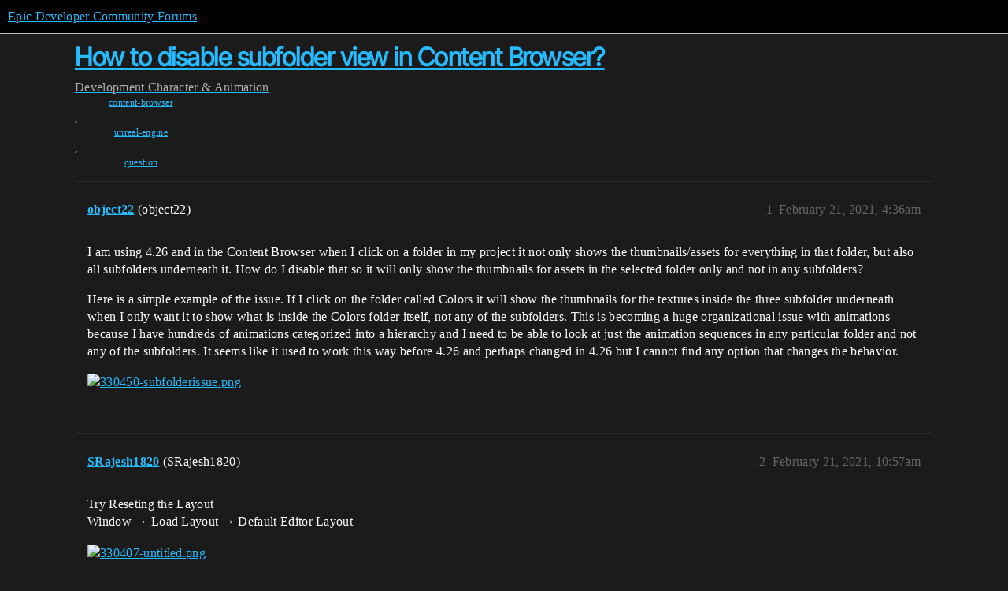

--- FILE ---
content_type: text/html; charset=utf-8
request_url: https://forums.unrealengine.com/t/how-to-disable-subfolder-view-in-content-browser/479146
body_size: 4523
content:
<!DOCTYPE html>
<html lang="en">
  <head>
    <meta charset="utf-8">
    <title>How to disable subfolder view in Content Browser? - Character &amp; Animation - Epic Developer Community Forums</title>
    <meta name="description" content="I am using 4.26 and in the Content Browser when I click on a folder in my project it not only shows the thumbnails/assets for everything in that folder, but also all subfolders underneath it. How do I disable that so it &amp;hellip;">
    <meta name="generator" content="Discourse 2025.12.0-latest - https://github.com/discourse/discourse version 21a628ac06d1e020c4e75e7743a33352d03de47e">
<link rel="icon" type="image/png" href="https://d3kjluh73b9h9o.cloudfront.net/optimized/4X/4/f/c/4fc78ce65be09c7e97b60a65447c99c078aca16b_2_32x32.png">
<link rel="apple-touch-icon" type="image/png" href="https://d3kjluh73b9h9o.cloudfront.net/optimized/4X/7/1/3/713c9d3f58553f0de89543d76a8a3a2779dc9fa4_2_180x180.png">
<meta name="theme-color" media="all" content="#000000">

<meta name="color-scheme" content="dark">

<meta name="viewport" content="width=device-width, initial-scale=1.0, minimum-scale=1.0, viewport-fit=cover">
<link rel="canonical" href="https://forums.unrealengine.com/t/how-to-disable-subfolder-view-in-content-browser/479146" />

<link rel="search" type="application/opensearchdescription+xml" href="https://forums.unrealengine.com/opensearch.xml" title="Epic Developer Community Forums Search">

    
    <link href="https://d1ap1mz92jnks1.cloudfront.net/stylesheets/color_definitions_default_26_14_10fa9b679125977cdec0d40ef39651319f5396ca.css?__ws=forums.unrealengine.com" media="all" rel="stylesheet" class="light-scheme" data-scheme-id="26"/>

<link href="https://d1ap1mz92jnks1.cloudfront.net/stylesheets/common_6a529bb31a093a05352f9eaaaf7af07d8fb8bf8a.css?__ws=forums.unrealengine.com" media="all" rel="stylesheet" data-target="common"  />

  <link href="https://d1ap1mz92jnks1.cloudfront.net/stylesheets/mobile_6a529bb31a093a05352f9eaaaf7af07d8fb8bf8a.css?__ws=forums.unrealengine.com" media="(max-width: 39.99999rem)" rel="stylesheet" data-target="mobile"  />
  <link href="https://d1ap1mz92jnks1.cloudfront.net/stylesheets/desktop_6a529bb31a093a05352f9eaaaf7af07d8fb8bf8a.css?__ws=forums.unrealengine.com" media="(min-width: 40rem)" rel="stylesheet" data-target="desktop"  />



    <link href="https://d1ap1mz92jnks1.cloudfront.net/stylesheets/checklist_6a529bb31a093a05352f9eaaaf7af07d8fb8bf8a.css?__ws=forums.unrealengine.com" media="all" rel="stylesheet" data-target="checklist"  />
    <link href="https://d1ap1mz92jnks1.cloudfront.net/stylesheets/discourse-assign_6a529bb31a093a05352f9eaaaf7af07d8fb8bf8a.css?__ws=forums.unrealengine.com" media="all" rel="stylesheet" data-target="discourse-assign"  />
    <link href="https://d1ap1mz92jnks1.cloudfront.net/stylesheets/discourse-data-explorer_6a529bb31a093a05352f9eaaaf7af07d8fb8bf8a.css?__ws=forums.unrealengine.com" media="all" rel="stylesheet" data-target="discourse-data-explorer"  />
    <link href="https://d1ap1mz92jnks1.cloudfront.net/stylesheets/discourse-details_6a529bb31a093a05352f9eaaaf7af07d8fb8bf8a.css?__ws=forums.unrealengine.com" media="all" rel="stylesheet" data-target="discourse-details"  />
    <link href="https://d1ap1mz92jnks1.cloudfront.net/stylesheets/discourse-epic-games_6a529bb31a093a05352f9eaaaf7af07d8fb8bf8a.css?__ws=forums.unrealengine.com" media="all" rel="stylesheet" data-target="discourse-epic-games"  />
    <link href="https://d1ap1mz92jnks1.cloudfront.net/stylesheets/discourse-epic-sso_6a529bb31a093a05352f9eaaaf7af07d8fb8bf8a.css?__ws=forums.unrealengine.com" media="all" rel="stylesheet" data-target="discourse-epic-sso"  />
    <link href="https://d1ap1mz92jnks1.cloudfront.net/stylesheets/discourse-lazy-videos_6a529bb31a093a05352f9eaaaf7af07d8fb8bf8a.css?__ws=forums.unrealengine.com" media="all" rel="stylesheet" data-target="discourse-lazy-videos"  />
    <link href="https://d1ap1mz92jnks1.cloudfront.net/stylesheets/discourse-local-dates_6a529bb31a093a05352f9eaaaf7af07d8fb8bf8a.css?__ws=forums.unrealengine.com" media="all" rel="stylesheet" data-target="discourse-local-dates"  />
    <link href="https://d1ap1mz92jnks1.cloudfront.net/stylesheets/discourse-narrative-bot_6a529bb31a093a05352f9eaaaf7af07d8fb8bf8a.css?__ws=forums.unrealengine.com" media="all" rel="stylesheet" data-target="discourse-narrative-bot"  />
    <link href="https://d1ap1mz92jnks1.cloudfront.net/stylesheets/discourse-presence_6a529bb31a093a05352f9eaaaf7af07d8fb8bf8a.css?__ws=forums.unrealengine.com" media="all" rel="stylesheet" data-target="discourse-presence"  />
    <link href="https://d1ap1mz92jnks1.cloudfront.net/stylesheets/discourse-solved_6a529bb31a093a05352f9eaaaf7af07d8fb8bf8a.css?__ws=forums.unrealengine.com" media="all" rel="stylesheet" data-target="discourse-solved"  />
    <link href="https://d1ap1mz92jnks1.cloudfront.net/stylesheets/discourse-templates_6a529bb31a093a05352f9eaaaf7af07d8fb8bf8a.css?__ws=forums.unrealengine.com" media="all" rel="stylesheet" data-target="discourse-templates"  />
    <link href="https://d1ap1mz92jnks1.cloudfront.net/stylesheets/discourse-topic-voting_6a529bb31a093a05352f9eaaaf7af07d8fb8bf8a.css?__ws=forums.unrealengine.com" media="all" rel="stylesheet" data-target="discourse-topic-voting"  />
    <link href="https://d1ap1mz92jnks1.cloudfront.net/stylesheets/footnote_6a529bb31a093a05352f9eaaaf7af07d8fb8bf8a.css?__ws=forums.unrealengine.com" media="all" rel="stylesheet" data-target="footnote"  />
    <link href="https://d1ap1mz92jnks1.cloudfront.net/stylesheets/hosted-site_6a529bb31a093a05352f9eaaaf7af07d8fb8bf8a.css?__ws=forums.unrealengine.com" media="all" rel="stylesheet" data-target="hosted-site"  />
    <link href="https://d1ap1mz92jnks1.cloudfront.net/stylesheets/poll_6a529bb31a093a05352f9eaaaf7af07d8fb8bf8a.css?__ws=forums.unrealengine.com" media="all" rel="stylesheet" data-target="poll"  />
    <link href="https://d1ap1mz92jnks1.cloudfront.net/stylesheets/spoiler-alert_6a529bb31a093a05352f9eaaaf7af07d8fb8bf8a.css?__ws=forums.unrealengine.com" media="all" rel="stylesheet" data-target="spoiler-alert"  />
    <link href="https://d1ap1mz92jnks1.cloudfront.net/stylesheets/discourse-assign_mobile_6a529bb31a093a05352f9eaaaf7af07d8fb8bf8a.css?__ws=forums.unrealengine.com" media="(max-width: 39.99999rem)" rel="stylesheet" data-target="discourse-assign_mobile"  />
    <link href="https://d1ap1mz92jnks1.cloudfront.net/stylesheets/discourse-epic-games_mobile_6a529bb31a093a05352f9eaaaf7af07d8fb8bf8a.css?__ws=forums.unrealengine.com" media="(max-width: 39.99999rem)" rel="stylesheet" data-target="discourse-epic-games_mobile"  />
    <link href="https://d1ap1mz92jnks1.cloudfront.net/stylesheets/discourse-solved_mobile_6a529bb31a093a05352f9eaaaf7af07d8fb8bf8a.css?__ws=forums.unrealengine.com" media="(max-width: 39.99999rem)" rel="stylesheet" data-target="discourse-solved_mobile"  />
    <link href="https://d1ap1mz92jnks1.cloudfront.net/stylesheets/discourse-topic-voting_mobile_6a529bb31a093a05352f9eaaaf7af07d8fb8bf8a.css?__ws=forums.unrealengine.com" media="(max-width: 39.99999rem)" rel="stylesheet" data-target="discourse-topic-voting_mobile"  />
    <link href="https://d1ap1mz92jnks1.cloudfront.net/stylesheets/discourse-epic-games_desktop_6a529bb31a093a05352f9eaaaf7af07d8fb8bf8a.css?__ws=forums.unrealengine.com" media="(min-width: 40rem)" rel="stylesheet" data-target="discourse-epic-games_desktop"  />
    <link href="https://d1ap1mz92jnks1.cloudfront.net/stylesheets/discourse-topic-voting_desktop_6a529bb31a093a05352f9eaaaf7af07d8fb8bf8a.css?__ws=forums.unrealengine.com" media="(min-width: 40rem)" rel="stylesheet" data-target="discourse-topic-voting_desktop"  />
    <link href="https://d1ap1mz92jnks1.cloudfront.net/stylesheets/poll_desktop_6a529bb31a093a05352f9eaaaf7af07d8fb8bf8a.css?__ws=forums.unrealengine.com" media="(min-width: 40rem)" rel="stylesheet" data-target="poll_desktop"  />

  <link href="https://d1ap1mz92jnks1.cloudfront.net/stylesheets/common_theme_24_29fbe6f724e7901212c410d9adf0ffae2feffc07.css?__ws=forums.unrealengine.com" media="all" rel="stylesheet" data-target="common_theme" data-theme-id="24" data-theme-name="topic excerpts"/>
<link href="https://d1ap1mz92jnks1.cloudfront.net/stylesheets/common_theme_11_3dd6df8f9cda8ab1a124b77362bb44a8e431cb95.css?__ws=forums.unrealengine.com" media="all" rel="stylesheet" data-target="common_theme" data-theme-id="11" data-theme-name="topic thumbnails"/>
<link href="https://d1ap1mz92jnks1.cloudfront.net/stylesheets/common_theme_20_be8b2747a3e29475adc363332b7ac0fc739e97e5.css?__ws=forums.unrealengine.com" media="all" rel="stylesheet" data-target="common_theme" data-theme-id="20" data-theme-name="verse syntax highlighting"/>
<link href="https://d1ap1mz92jnks1.cloudfront.net/stylesheets/common_theme_30_972ddd9e92b0b6da57995ccc2c6c844883c432b3.css?__ws=forums.unrealengine.com" media="all" rel="stylesheet" data-target="common_theme" data-theme-id="30" data-theme-name="hotfix: ipad scroll topic header"/>
<link href="https://d1ap1mz92jnks1.cloudfront.net/stylesheets/common_theme_34_4689d13cb1fa6b841a633ba28c48ce1461c115d2.css?__ws=forums.unrealengine.com" media="all" rel="stylesheet" data-target="common_theme" data-theme-id="34" data-theme-name="hotfixes"/>
<link href="https://d1ap1mz92jnks1.cloudfront.net/stylesheets/common_theme_18_53ab6e8d13b931ffd8b17890e7eb0f9dd055c07c.css?__ws=forums.unrealengine.com" media="all" rel="stylesheet" data-target="common_theme" data-theme-id="18" data-theme-name="temporary styles"/>
    <link href="https://d1ap1mz92jnks1.cloudfront.net/stylesheets/mobile_theme_11_1104daadba0f68be439195340b1f057726469cdc.css?__ws=forums.unrealengine.com" media="(max-width: 39.99999rem)" rel="stylesheet" data-target="mobile_theme" data-theme-id="11" data-theme-name="topic thumbnails"/>
<link href="https://d1ap1mz92jnks1.cloudfront.net/stylesheets/mobile_theme_18_54d433162ee394693a6304ac1965e3d4591273a1.css?__ws=forums.unrealengine.com" media="(max-width: 39.99999rem)" rel="stylesheet" data-target="mobile_theme" data-theme-id="18" data-theme-name="temporary styles"/>
    

    
    
        <link rel="alternate nofollow" type="application/rss+xml" title="RSS feed of &#39;How to disable subfolder view in Content Browser?&#39;" href="https://forums.unrealengine.com/t/how-to-disable-subfolder-view-in-content-browser/479146.rss" />
    <meta property="og:site_name" content="Epic Developer Community Forums" />
<meta property="og:type" content="website" />
<meta name="twitter:card" content="summary" />
<meta name="twitter:image" content="https://d3kjluh73b9h9o.cloudfront.net/original/4X/6/0/2/60289acd7ba0ca590eb18ab08d4ff55a63acc697.png" />
<meta property="og:image" content="https://d3kjluh73b9h9o.cloudfront.net/original/4X/6/0/2/60289acd7ba0ca590eb18ab08d4ff55a63acc697.png" />
<meta property="og:url" content="https://forums.unrealengine.com/t/how-to-disable-subfolder-view-in-content-browser/479146" />
<meta name="twitter:url" content="https://forums.unrealengine.com/t/how-to-disable-subfolder-view-in-content-browser/479146" />
<meta property="og:title" content="How to disable subfolder view in Content Browser?" />
<meta name="twitter:title" content="How to disable subfolder view in Content Browser?" />
<meta property="og:description" content="I am using 4.26 and in the Content Browser when I click on a folder in my project it not only shows the thumbnails/assets for everything in that folder, but also all subfolders underneath it. How do I disable that so it will only show the thumbnails for assets in the selected folder only and not in any subfolders?  Here is a simple example of the issue. If I click on the folder called Colors it will show the thumbnails for the textures inside the three subfolder underneath when I only want it to..." />
<meta name="twitter:description" content="I am using 4.26 and in the Content Browser when I click on a folder in my project it not only shows the thumbnails/assets for everything in that folder, but also all subfolders underneath it. How do I disable that so it will only show the thumbnails for assets in the selected folder only and not in any subfolders?  Here is a simple example of the issue. If I click on the folder called Colors it will show the thumbnails for the textures inside the three subfolder underneath when I only want it to..." />
<meta property="og:article:section" content="Development" />
<meta property="og:article:section:color" content="1b1b1b" />
<meta property="og:article:section" content="Character &amp; Animation" />
<meta property="og:article:section:color" content="B665E9" />
<meta property="og:article:tag" content="content-browser" />
<meta property="og:article:tag" content="unreal-engine" />
<meta property="og:article:tag" content="question" />
<meta property="article:published_time" content="2021-02-21T04:36:21+00:00" />
<meta property="og:ignore_canonical" content="true" />


    <script type="application/ld+json">{"@context":"http://schema.org","@type":"QAPage","name":"How to disable subfolder view in Content Browser?","mainEntity":{"@type":"Question","name":"How to disable subfolder view in Content Browser?","text":"I am using 4.26 and in the Content Browser when I click on a folder in my project it not only shows the thumbnails/assets for everything in that folder, but also all subfolders underneath it. How do I disable that so it will only show the thumbnails for assets in the selected folder only and not in &hellip;","upvoteCount":0,"answerCount":0,"datePublished":"2021-02-21T04:36:21.000Z","author":{"@type":"Person","name":"object22","url":"https://forums.unrealengine.com/u/object22"}}}</script>
  </head>
  <body class="crawler ">
    
    <header>
  <a href="/">Epic Developer Community Forums</a>
</header>

    <div id="main-outlet" class="wrap" role="main">
        <div id="topic-title">
    <h1>
      <a href="/t/how-to-disable-subfolder-view-in-content-browser/479146">How to disable subfolder view in Content Browser?</a>
    </h1>

      <div class="topic-category" itemscope itemtype="http://schema.org/BreadcrumbList">
          <span itemprop="itemListElement" itemscope itemtype="http://schema.org/ListItem">
            <a href="/c/development-discussion/11" class="badge-wrapper bullet" itemprop="item">
              <span class='badge-category-bg' style='background-color: #1b1b1b'></span>
              <span class='badge-category clear-badge'>
                <span class='category-name' itemprop='name'>Development</span>
              </span>
            </a>
            <meta itemprop="position" content="1" />
          </span>
          <span itemprop="itemListElement" itemscope itemtype="http://schema.org/ListItem">
            <a href="/c/development-discussion/character-animation/38" class="badge-wrapper bullet" itemprop="item">
              <span class='badge-category-bg' style='background-color: #B665E9'></span>
              <span class='badge-category clear-badge'>
                <span class='category-name' itemprop='name'>Character &amp; Animation</span>
              </span>
            </a>
            <meta itemprop="position" content="2" />
          </span>
      </div>

      <div class="topic-category">
        <div class='discourse-tags list-tags'>
            <a href='https://forums.unrealengine.com/tag/content-browser' class='discourse-tag' rel="tag">content-browser</a>, 
            <a href='https://forums.unrealengine.com/tag/unreal-engine' class='discourse-tag' rel="tag">unreal-engine</a>, 
            <a href='https://forums.unrealengine.com/tag/question' class='discourse-tag' rel="tag">question</a>
        </div>
      </div>
  </div>

  

    <div itemscope itemtype='http://schema.org/DiscussionForumPosting'>
      <meta itemprop='headline' content='How to disable subfolder view in Content Browser?'>
      <link itemprop='url' href='https://forums.unrealengine.com/t/how-to-disable-subfolder-view-in-content-browser/479146'>
      <meta itemprop='datePublished' content='2021-02-21T04:36:21Z'>
        <meta itemprop='articleSection' content='Character &amp; Animation'>
      <meta itemprop='keywords' content='content-browser, unreal-engine, question'>
      <div itemprop='publisher' itemscope itemtype="http://schema.org/Organization">
        <meta itemprop='name' content='Epic Games, Inc.'>
          <div itemprop='logo' itemscope itemtype="http://schema.org/ImageObject">
            <meta itemprop='url' content='https://d3kjluh73b9h9o.cloudfront.net/original/4X/7/1/3/713c9d3f58553f0de89543d76a8a3a2779dc9fa4.png'>
          </div>
      </div>


          <div id='post_1'  class='topic-body crawler-post'>
            <div class='crawler-post-meta'>
              <span class="creator" itemprop="author" itemscope itemtype="http://schema.org/Person">
                <a itemprop="url" rel='nofollow' href='https://forums.unrealengine.com/u/object22'><span itemprop='name'>object22</span></a>
                (object22)
              </span>

                <link itemprop="mainEntityOfPage" href="https://forums.unrealengine.com/t/how-to-disable-subfolder-view-in-content-browser/479146">

                <link itemprop="image" href="https://d3kjluh73b9h9o.cloudfront.net/original/4X/6/0/2/60289acd7ba0ca590eb18ab08d4ff55a63acc697.png">

              <span class="crawler-post-infos">
                  <time  datetime='2021-02-21T04:36:21Z' class='post-time'>
                    February 21, 2021,  4:36am
                  </time>
                  <meta itemprop='dateModified' content='2022-03-21T05:45:00Z'>
              <span itemprop='position'>1</span>
              </span>
            </div>
            <div class='post' itemprop='text'>
              <p>I am using 4.26 and in the Content Browser when I click on a folder in my project it not only shows the thumbnails/assets for everything in that folder, but also all subfolders underneath it. How do I disable that so it will only show the thumbnails for assets in the selected folder only and not in any subfolders?</p>
<p>Here is a simple example of the issue. If I click on the folder called Colors it will show the thumbnails for the textures inside the three subfolder underneath when I only want it to show what is inside the Colors folder itself, not any of the subfolders.  This is becoming a huge organizational issue with animations because I have hundreds of animations categorized into a hierarchy and I need to be able to look at just the animation sequences in any particular folder and not any of the subfolders.  It seems like it used to work this way before 4.26 and perhaps changed in 4.26 but I cannot find any option that changes the behavior.</p>
<p><div class="lightbox-wrapper"><a class="lightbox" href="https://d3kjluh73b9h9o.cloudfront.net/original/4X/6/0/2/60289acd7ba0ca590eb18ab08d4ff55a63acc697.png" data-download-href="/uploads/short-url/dIEPBsSavXI50yEakv73Y1s8iij.png?dl=1" title="330450-subfolderissue.png" rel="noopener nofollow ugc"><img src="https://d3kjluh73b9h9o.cloudfront.net/optimized/4X/6/0/2/60289acd7ba0ca590eb18ab08d4ff55a63acc697_2_690x422.png" alt="330450-subfolderissue.png" data-base62-sha1="dIEPBsSavXI50yEakv73Y1s8iij" width="690" height="422" srcset="https://d3kjluh73b9h9o.cloudfront.net/optimized/4X/6/0/2/60289acd7ba0ca590eb18ab08d4ff55a63acc697_2_690x422.png, https://d3kjluh73b9h9o.cloudfront.net/original/4X/6/0/2/60289acd7ba0ca590eb18ab08d4ff55a63acc697.png 1.5x, https://d3kjluh73b9h9o.cloudfront.net/original/4X/6/0/2/60289acd7ba0ca590eb18ab08d4ff55a63acc697.png 2x" data-small-upload="https://d3kjluh73b9h9o.cloudfront.net/optimized/4X/6/0/2/60289acd7ba0ca590eb18ab08d4ff55a63acc697_2_10x10.png"><div class="meta">
<svg class="fa d-icon d-icon-far-image svg-icon" aria-hidden="true"><use href="#far-image"></use></svg><span class="filename">330450-subfolderissue.png</span><span class="informations">907×555 51.8 KB</span><svg class="fa d-icon d-icon-discourse-expand svg-icon" aria-hidden="true"><use href="#discourse-expand"></use></svg>
</div></a></div></p>
            </div>

            <div itemprop="interactionStatistic" itemscope itemtype="http://schema.org/InteractionCounter">
              <meta itemprop="interactionType" content="http://schema.org/LikeAction"/>
              <meta itemprop="userInteractionCount" content="0" />
              <span class='post-likes'></span>
            </div>


            
          </div>
          <div id='post_2' itemprop='comment' itemscope itemtype='http://schema.org/Comment' class='topic-body crawler-post'>
            <div class='crawler-post-meta'>
              <span class="creator" itemprop="author" itemscope itemtype="http://schema.org/Person">
                <a itemprop="url" rel='nofollow' href='https://forums.unrealengine.com/u/SRajesh1820'><span itemprop='name'>SRajesh1820</span></a>
                (SRajesh1820)
              </span>


                <link itemprop="image" href="https://d3kjluh73b9h9o.cloudfront.net/original/4X/a/5/2/a52f82ee0f66d7b153638df0cd9e04e4fd9ce7d9.png">

              <span class="crawler-post-infos">
                  <time itemprop='datePublished' datetime='2021-02-21T10:57:27Z' class='post-time'>
                    February 21, 2021, 10:57am
                  </time>
                  <meta itemprop='dateModified' content='2021-02-21T10:57:27Z'>
              <span itemprop='position'>2</span>
              </span>
            </div>
            <div class='post' itemprop='text'>
              <p>Try Reseting the Layout<br>
Window → Load Layout → Default Editor Layout</p>
<p><div class="lightbox-wrapper"><a class="lightbox" href="https://d3kjluh73b9h9o.cloudfront.net/original/4X/a/5/2/a52f82ee0f66d7b153638df0cd9e04e4fd9ce7d9.png" data-download-href="/uploads/short-url/nzizFW1trtPGHgIH5ipflRHfLbr.png?dl=1" title="330407-untitled.png" rel="noopener nofollow ugc"><img src="https://d3kjluh73b9h9o.cloudfront.net/optimized/4X/a/5/2/a52f82ee0f66d7b153638df0cd9e04e4fd9ce7d9_2_521x500.png" alt="330407-untitled.png" data-base62-sha1="nzizFW1trtPGHgIH5ipflRHfLbr" width="521" height="500" srcset="https://d3kjluh73b9h9o.cloudfront.net/optimized/4X/a/5/2/a52f82ee0f66d7b153638df0cd9e04e4fd9ce7d9_2_521x500.png, https://d3kjluh73b9h9o.cloudfront.net/original/4X/a/5/2/a52f82ee0f66d7b153638df0cd9e04e4fd9ce7d9.png 1.5x, https://d3kjluh73b9h9o.cloudfront.net/original/4X/a/5/2/a52f82ee0f66d7b153638df0cd9e04e4fd9ce7d9.png 2x" data-small-upload="https://d3kjluh73b9h9o.cloudfront.net/optimized/4X/a/5/2/a52f82ee0f66d7b153638df0cd9e04e4fd9ce7d9_2_10x10.png"><div class="meta">
<svg class="fa d-icon d-icon-far-image svg-icon" aria-hidden="true"><use href="#far-image"></use></svg><span class="filename">330407-untitled.png</span><span class="informations">779×747 98.5 KB</span><svg class="fa d-icon d-icon-discourse-expand svg-icon" aria-hidden="true"><use href="#discourse-expand"></use></svg>
</div></a></div></p>
            </div>

            <div itemprop="interactionStatistic" itemscope itemtype="http://schema.org/InteractionCounter">
              <meta itemprop="interactionType" content="http://schema.org/LikeAction"/>
              <meta itemprop="userInteractionCount" content="0" />
              <span class='post-likes'></span>
            </div>


            
          </div>
          <div id='post_3' itemprop='comment' itemscope itemtype='http://schema.org/Comment' class='topic-body crawler-post'>
            <div class='crawler-post-meta'>
              <span class="creator" itemprop="author" itemscope itemtype="http://schema.org/Person">
                <a itemprop="url" rel='nofollow' href='https://forums.unrealengine.com/u/object22'><span itemprop='name'>object22</span></a>
                (object22)
              </span>



              <span class="crawler-post-infos">
                  <time itemprop='datePublished' datetime='2021-02-21T17:00:32Z' class='post-time'>
                    February 21, 2021,  5:00pm
                  </time>
                  <meta itemprop='dateModified' content='2021-02-21T17:00:32Z'>
              <span itemprop='position'>3</span>
              </span>
            </div>
            <div class='post' itemprop='text'>
              <p>That didnt work unfortunately.</p>
            </div>

            <div itemprop="interactionStatistic" itemscope itemtype="http://schema.org/InteractionCounter">
              <meta itemprop="interactionType" content="http://schema.org/LikeAction"/>
              <meta itemprop="userInteractionCount" content="0" />
              <span class='post-likes'></span>
            </div>


            
          </div>
          <div id='post_4' itemprop='comment' itemscope itemtype='http://schema.org/Comment' class='topic-body crawler-post'>
            <div class='crawler-post-meta'>
              <span class="creator" itemprop="author" itemscope itemtype="http://schema.org/Person">
                <a itemprop="url" rel='nofollow' href='https://forums.unrealengine.com/u/SRajesh1820'><span itemprop='name'>SRajesh1820</span></a>
                (SRajesh1820)
              </span>


                <link itemprop="image" href="https://d3kjluh73b9h9o.cloudfront.net/original/4X/3/f/5/3f5df50b90e1b03b2dd727b019f511d43931e426.jpeg">

              <span class="crawler-post-infos">
                  <time itemprop='datePublished' datetime='2021-03-28T09:49:40Z' class='post-time'>
                    March 28, 2021,  9:49am
                  </time>
                  <meta itemprop='dateModified' content='2021-03-28T09:49:40Z'>
              <span itemprop='position'>4</span>
              </span>
            </div>
            <div class='post' itemprop='text'>
              <p>Try Show Options-&gt;Show Folders</p>
<p><div class="lightbox-wrapper"><a class="lightbox" href="https://d3kjluh73b9h9o.cloudfront.net/original/4X/3/f/5/3f5df50b90e1b03b2dd727b019f511d43931e426.jpeg" data-download-href="/uploads/short-url/92znKmarLR8McW48lnwZvdw8kPs.jpeg?dl=1" title="333879-untitled.jpg" rel="noopener nofollow ugc"><img src="https://d3kjluh73b9h9o.cloudfront.net/optimized/4X/3/f/5/3f5df50b90e1b03b2dd727b019f511d43931e426_2_690x375.jpeg" alt="333879-untitled.jpg" data-base62-sha1="92znKmarLR8McW48lnwZvdw8kPs" width="690" height="375" srcset="https://d3kjluh73b9h9o.cloudfront.net/optimized/4X/3/f/5/3f5df50b90e1b03b2dd727b019f511d43931e426_2_690x375.jpeg, https://d3kjluh73b9h9o.cloudfront.net/optimized/4X/3/f/5/3f5df50b90e1b03b2dd727b019f511d43931e426_2_1035x562.jpeg 1.5x, https://d3kjluh73b9h9o.cloudfront.net/original/4X/3/f/5/3f5df50b90e1b03b2dd727b019f511d43931e426.jpeg 2x" data-small-upload="https://d3kjluh73b9h9o.cloudfront.net/optimized/4X/3/f/5/3f5df50b90e1b03b2dd727b019f511d43931e426_2_10x10.png"><div class="meta">
<svg class="fa d-icon d-icon-far-image svg-icon" aria-hidden="true"><use href="#far-image"></use></svg><span class="filename">333879-untitled.jpg</span><span class="informations">1367×743 112 KB</span><svg class="fa d-icon d-icon-discourse-expand svg-icon" aria-hidden="true"><use href="#discourse-expand"></use></svg>
</div></a></div></p>
            </div>

            <div itemprop="interactionStatistic" itemscope itemtype="http://schema.org/InteractionCounter">
              <meta itemprop="interactionType" content="http://schema.org/LikeAction"/>
              <meta itemprop="userInteractionCount" content="0" />
              <span class='post-likes'></span>
            </div>


            
          </div>
          <div id='post_5' itemprop='comment' itemscope itemtype='http://schema.org/Comment' class='topic-body crawler-post'>
            <div class='crawler-post-meta'>
              <span class="creator" itemprop="author" itemscope itemtype="http://schema.org/Person">
                <a itemprop="url" rel='nofollow' href='https://forums.unrealengine.com/u/TR2SkyWalker26TR'><span itemprop='name'>TR2SkyWalker26TR</span></a>
                (TR2SkyWalker26TR)
              </span>


                <link itemprop="image" href="https://d3kjluh73b9h9o.cloudfront.net/original/4X/8/4/9/84915e2595555ba0627b3e0884f68d997c408beb.png">

              <span class="crawler-post-infos">
                  <time itemprop='datePublished' datetime='2021-03-28T09:53:43Z' class='post-time'>
                    March 28, 2021,  9:53am
                  </time>
                  <meta itemprop='dateModified' content='2021-03-28T09:53:43Z'>
              <span itemprop='position'>5</span>
              </span>
            </div>
            <div class='post' itemprop='text'>
              <p>Try this:</p>
<p><img src="https://d3kjluh73b9h9o.cloudfront.net/original/4X/8/4/9/84915e2595555ba0627b3e0884f68d997c408beb.png" alt="333905-capture.png" data-base62-sha1="iUKtsfqYSVikUFOg4KdKXtXIMfp" width="242" height="50"></p>
            </div>

            <div itemprop="interactionStatistic" itemscope itemtype="http://schema.org/InteractionCounter">
              <meta itemprop="interactionType" content="http://schema.org/LikeAction"/>
              <meta itemprop="userInteractionCount" content="0" />
              <span class='post-likes'></span>
            </div>


            
          </div>
          <div id='post_6' itemprop='comment' itemscope itemtype='http://schema.org/Comment' class='topic-body crawler-post'>
            <div class='crawler-post-meta'>
              <span class="creator" itemprop="author" itemscope itemtype="http://schema.org/Person">
                <a itemprop="url" rel='nofollow' href='https://forums.unrealengine.com/u/SRajesh1820'><span itemprop='name'>SRajesh1820</span></a>
                (SRajesh1820)
              </span>



              <span class="crawler-post-infos">
                  <time itemprop='datePublished' datetime='2021-03-28T10:11:26Z' class='post-time'>
                    March 28, 2021, 10:11am
                  </time>
                  <meta itemprop='dateModified' content='2021-03-28T10:11:26Z'>
              <span itemprop='position'>6</span>
              </span>
            </div>
            <div class='post' itemprop='text'>
              <p>Try turning off the filter.  It seems you have texture filter on</p>
            </div>

            <div itemprop="interactionStatistic" itemscope itemtype="http://schema.org/InteractionCounter">
              <meta itemprop="interactionType" content="http://schema.org/LikeAction"/>
              <meta itemprop="userInteractionCount" content="0" />
              <span class='post-likes'></span>
            </div>


            
          </div>
    </div>


    




    </div>
    <footer class="container wrap">
  <nav class='crawler-nav'>
    <ul>
      <li itemscope itemtype='http://schema.org/SiteNavigationElement'>
        <span itemprop='name'>
          <a href='/' itemprop="url">Home </a>
        </span>
      </li>
      <li itemscope itemtype='http://schema.org/SiteNavigationElement'>
        <span itemprop='name'>
          <a href='/categories' itemprop="url">Categories </a>
        </span>
      </li>
      <li itemscope itemtype='http://schema.org/SiteNavigationElement'>
        <span itemprop='name'>
          <a href='/guidelines' itemprop="url">Guidelines </a>
        </span>
      </li>
        <li itemscope itemtype='http://schema.org/SiteNavigationElement'>
          <span itemprop='name'>
            <a href='https://www.epicgames.com/tos' itemprop="url">Terms of Service </a>
          </span>
        </li>
        <li itemscope itemtype='http://schema.org/SiteNavigationElement'>
          <span itemprop='name'>
            <a href='https://www.epicgames.com/site/privacypolicy' itemprop="url">Privacy Policy </a>
          </span>
        </li>
    </ul>
  </nav>
  <p class='powered-by-link'>Powered by <a href="https://www.discourse.org">Discourse</a>, best viewed with JavaScript enabled</p>
</footer>

    
    
  </body>
  
</html>
